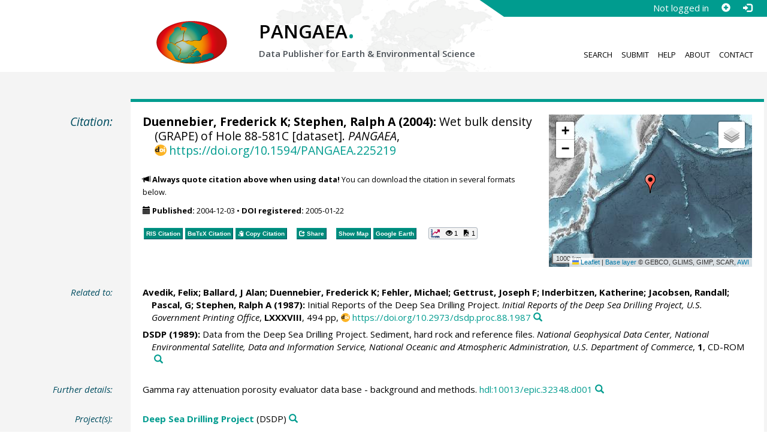

--- FILE ---
content_type: text/html;charset=utf-8
request_url: https://doi.pangaea.de/10.1594/PANGAEA.225219?format=recommendations
body_size: 318
content:
<div class="row"><div class="col-lg-21 col-md-20 col-sm-24 col-xs-24 col-lg-offset-3 col-md-offset-4"><div class="row"><div class="col-lg-24 col-md-24 col-sm-24 col-xs-24"><div class="text-block top-border"><h2>Datasets with similar metadata</h2><ul class="recommender-list" data-ga-event-category="Similar Datasets Link"><li class="recommender-item"><a rel="follow" href="https://doi.pangaea.de/10.1594/PANGAEA.225218"><strong>Duennebier, FK; Stephen, RA (2004): </strong>Wet bulk density (GRAPE) of Hole 88-581B.</a> <small class="text-linkwrap doi-link">https://doi.org/10.1594/PANGAEA.225218</small><!--Score: 740.50226-->
</li>
<li class="recommender-item"><a rel="follow" href="https://doi.pangaea.de/10.1594/PANGAEA.225204"><strong>Heath, GR; Burckle, LH (2004): </strong>Wet bulk density (GRAPE) of Hole 86-581.</a> <small class="text-linkwrap doi-link">https://doi.org/10.1594/PANGAEA.225204</small><!--Score: 695.49365-->
</li>
<li class="recommender-item"><a rel="follow" href="https://doi.pangaea.de/10.1594/PANGAEA.225203"><strong>Heath, GR; Burckle, LH (2004): </strong>Wet bulk density (GRAPE) of Hole 86-580.</a> <small class="text-linkwrap doi-link">https://doi.org/10.1594/PANGAEA.225203</small><!--Score: 608.5626-->
</li>
</ul></div></div></div></div></div>